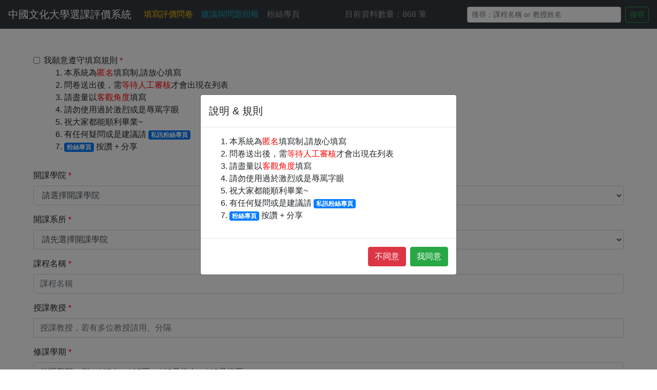

--- FILE ---
content_type: text/html; charset=utf-8
request_url: https://course.pccu.app/submit
body_size: 3854
content:
<!DOCTYPE html>
<html lang="zh-TW">
    <head>
        <title>中國文化大學選課評價系統</title>
        <!-- <meta name="viewport" content="width=device-width, initial-scale=1, user-scalable=yes"> -->
        <link rel="icon" href="/static/image/favicon.png" type="image/x-icon" />
        <script src="/static/js/jquery-3.4.1.min.js"></script>
        <script src="/static/js/jquery-ui.min.js"></script>
        <script src="/static/js/bootstrap.min.js"></script>
        <script src="/static/js/app.js"></script>
        <link rel="stylesheet" href="/static/css/jquery-ui.min.css">
        <link rel="stylesheet" href="/static/css/bootstrap.min.css">
        <script async src="https://www.googletagmanager.com/gtag/js?id=UA-58404674-6"></script>
        <script>
            window.dataLayer = window.dataLayer || [];
            function gtag(){dataLayer.push(arguments);}
            gtag('js', new Date());
            gtag('config', 'UA-58404674-6');
        </script>
        <script>
            $(document).ready(function(){
                updateCounter();
                setInterval(updateCounter, 30000);

                function updateCounter(){
                    $.getJSON('/api/ratings/count', function(data){
                        $("#counter").text('目前資料數量：' + data['count'] + ' 筆');
                    });
                }

                $('li.active').removeClass('active');
                $('a[href="' + location.pathname + '"]').closest('li').addClass('active');
            });
        </script>
        <style>
            #search_input {
                min-width: 300px;
            }
        </style>
        
<meta name="viewport" content="width=device-width, initial-scale=1, user-scalable=no">
<style type="text/css">
    #content {
        margin: 20px 0px;
    }

    @media (min-width: 992px){
        #content {
            margin: 50px;
        }
    }
</style>
<script src="https://www.google.com/recaptcha/api.js" async defer></script>
<script type="text/javascript">
    $(document).ready(function(){
        $("#statment_label").append($("#statmentContent").html());

        $("#statmentModalCancel_btn").click(function(){
            window.location.href = '/';
        });

        $("#statmentModalAgree_btn").click(function(){
            $('#statmentModal').modal('hide');
            $("input[name=statement]").prop('checked', true);
        });

        $('#statmentModal').modal({
            backdrop: 'static',
            keyboard: false,
            focus: true,
            show: true,
        });

        $.getJSON('/api/colleges', function(data){
            $.each(data, function(index, item){
                $("select[name=college]").append(new Option(item, item));
            });
        });

        $("select[name=college]").change(function(){
            $('select[name=department]').find('option').remove().end().append('<option disabled selected value="">請選擇開課系所</option>');

            var college = $("select[name=college]").val();
            $.getJSON('/api/departments?college=' + college, function(data){
                $.each(data, function(index, item){
                    if (item['name'] == "其他") {
                        $("select[name=department]").append(new Option("其他 (請於「其他補充」欄位說明)", item['name']));
                    } else {
                        $("select[name=department]").append(new Option(item['name'], item['name']));
                    }
                });
            });
        });

        $("#cancel_btn").click(function(){
            window.location.href = '/';
        });

        $("#reset_btn").click(function(){
            $("input").val('');
            $("select").val('');
            $("textarea").val('');
            $("input[name=statement]").prop('checked', false);
            $('select[name=department]').find('option').remove().end().append('<option disabled selected value="">請先選擇開課學院</option>');
            $('#statmentModal').modal('show');
            grecaptcha.reset();
        });

        $("#form_submit_btn").click(function(){
            var escape_course = $("input[name=course]").val().replace(/ /g, '');
            $("input[name=course]").val(escape_course);

            var escape_teacher = $("input[name=teacher]").val().replace(/ /g, '');
            $("input[name=teacher]").val(escape_teacher);

            var form = $("#submit_form")[0];
            form.classList.add('was-validated');
            if (form.checkValidity() === false || grecaptcha.getResponse() == "") {
                if (grecaptcha.getResponse() == "") {
                    alert("請勾選我不是機器人");
                }
            } else {
                form.submit();
            }
        });
    });
</script>

    </head>
    <body>
        <nav class="navbar navbar-expand-lg navbar-dark bg-dark">
            <a class="navbar-brand" href="/">中國文化大學選課評價系統</a>
            <button class="navbar-toggler" type="button" data-toggle="collapse" data-target="#navbarNav" aria-controls="navbarNav" aria-expanded="false" aria-label="Toggle navigation">
                <span class="navbar-toggler-icon"></span>
            </button>

            <div class="collapse navbar-collapse" id="navbarNav">
                <ul class="navbar-nav mr-auto">
                    <li class="nav-item"><a class="nav-link text-warning" href="/submit" id="submit_btn">填寫評價問卷</a></li>
                    <li class="nav-item"><a class="nav-link text-info" href="https://m.me/PCCUCourseRating" target="_blank">建議與問題回報</a></li>
                    <li class="nav-item"><a class="nav-link" href="https://fb.me/PCCUCourseRating" target="_blank">粉絲專頁</a></li>
                </ul>
                <div class="navbar-nav-scroll">
                    <ul class="navbar-nav bd-navbar-nav flex-row">
                        <li class="nav-item"><span class="nav-link" id="counter">目前資料數量：讀取中</span></li>
                    </ul>
                </div>
                <ul class="navbar-nav ml-auto">
                    <li class="nav-item">
                        <form class="form-inline" action="/search" method="GET">
                            <input class="form-control form-control-sm my-1" type="text" placeholder="搜尋：課程名稱 or 教授姓名" aria-label="Search" name="keyword" id="search_input" autocomplete="off">
                            <button class="btn btn-sm btn-outline-success my-1 ml-2" type="submit">搜尋</button>
                        </form>
                    </li>
                </ul>
            </div>
        </nav>

        <div class="container-fluid">
            
<div id="content">
    

    <form name="submit_form" id="submit_form" action="/submit" method="POST" class="needs-validation" novalidate>
        <div class="form-group">
            <div class="form-check">
                <input class="form-check-input" type="checkbox" name="statement" required>
                <label class="form-check-label" for="statement" id="statment_label">
                    我願意遵守填寫規則  <font color="red">*</font><br>
                </label>
                <div class="invalid-feedback">
                    請閱讀填寫規則
                </div>
            </div>
        </div>

        <div class="form-group">
            <label for="college">開課學院 <font color="red">*</font></label>
            <select class="form-control" name="college" required>
                <option disabled selected value="">請選擇開課學院</option>
            </select>
        </div>

        <div class="form-group">
            <label for="department">開課系所 <font color="red">*</font></label>
            <select class="form-control" name="department" required>
                <option disabled selected value="">請先選擇開課學院</option>
            </select>
        </div>

        <div class="form-group">
            <label for="course">課程名稱 <font color="red">*</font></label>
            <input type="text" class="form-control" name="course" placeholder="課程名稱" required autocomplete="off">
            <div class="invalid-feedback">
                請填寫課程名稱
            </div>
        </div>

        <div class="form-group">
            <label for="teacher">授課教授 <font color="red">*</font></label>
            <input type="text" class="form-control" name="teacher" placeholder="授課教授，若有多位教授請用、分隔" required autocomplete="off">
            <div class="invalid-feedback">
                請填寫授課教授
            </div>
        </div>

        <div class="form-group">
            <label for="semester">修課學期 <font color="red">*</font></label>
            <input type="text" class="form-control" name="semester" placeholder="修課學期，例：107上、107下、107暑修上、107暑修下" required autocomplete="off">
            <div class="invalid-feedback">
                請填寫修課學期
            </div>
        </div>

        <div class="form-group">
            <label for="rating">推薦程度 <font color="red">*</font></label>
            <select class="form-control" name="rating" required>
                <option disabled selected value="">請選擇推薦程度</option>
                <option value="3">推爆 / 👍👍👍</option>
                <option value="2">頗推 / 👍👍</option>
                <option value="1">略推 / 👍</option>
                <option value="0">普通 / 👀</option>
                <option value="-1">略雷 / ⚠️</option>
                <option value="-2">頗雷 / ⚠️⚠️</option>
                <option value="-3">雷爆 / ⚠️⚠️⚠️</option>
            </select>
        </div>

        <div class="form-group">
            <label for="teaching">上課內容 / 方式 / 規定 / 點名 <font color="red">*</font></label>
            <textarea class="form-control" name="teaching" rows="3" required placeholder="上課方式，上課規定，點名頻率、方式等等"></textarea>
            <div class="invalid-feedback">
                多少寫一點點啦~~
            </div>
        </div>

        <div class="form-group">
            <label for="grading">評分 / 考試方式 <font color="red">*</font></label>
            <textarea class="form-control" name="grading" rows="3" required placeholder="有無期中考、期末考，考試分配比例等等"></textarea>
            <div class="invalid-feedback">
                多少寫一點點啦~~
            </div>
        </div>

        <div class="form-group">
            <label for="assigment">報告 / 作業 <font color="red">*</font></label>
            <textarea class="form-control" name="assigment" rows="3" required placeholder="是否需要報告或是分組，作業數量多或少"></textarea>
            <div class="invalid-feedback">
                多少寫一點點啦~~
            </div>
        </div>

        <div class="form-group">
            <label for="comment">其他補充 <font color="red">*</font></label>
            <textarea class="form-control" name="comment" rows="3" required placeholder="還有其他想補充的嗎？"></textarea>
            <div class="invalid-feedback">
                如果沒有其他要補充的直接寫無就好囉
            </div>
        </div>

        <div class="g-recaptcha" data-sitekey="6LdIL6YUAAAAAN6HbE22NWc2KSihvuTB53kOW_WO"></div><br>

        <div class="btn-group btn-block" role="group">
            <button class="btn btn-danger" type="button" id="cancel_btn">放棄</button>
            <button class="btn btn-warning" type="button" id="reset_btn">重寫</button>
            <button class="btn btn-success" type="button" id="form_submit_btn">送出</button>
        </div>
    </form>
</div>

<div class="modal fade" id="statmentModal" tabindex="-1" role="dialog" aria-labelledby="statmentModalTitle" aria-hidden="true">
    <div class="modal-dialog modal-dialog-centered" role="document">
        <div class="modal-content">
            <div class="modal-header">
                <h5 class="modal-title" id="statmentModalTitle">說明 & 規則</h5>
            </div>
            <div class="modal-body" id="statmentContent">
                <ol>
                    <li>本系統為<font color="red">匿名</font>填寫制,請放心填寫</li>
                    <li>問卷送出後，需<font color="red">等待人工審核</font>才會出現在列表</li>
                    <li>請盡量以<font color="red">客觀角度</font>填寫</li>
                    <li>請勿使用過於激烈或是辱罵字眼</li>
                    <li>祝大家都能順利畢業~</li>
                    <li>有任何疑問或是建議請 <a class="badge badge-primary" href="https://m.me/PCCUCourseRating" target="_blank">私訊粉絲專頁</a></li>
                    <li><a class="badge badge-primary" href="https://fb.me/PCCUCourseRating" target="_blank">粉絲專頁</a> 按讚 + 分享</li>
                </ol>
            </div>
            <div class="modal-footer">
                <button type="button" class="btn btn-danger" id="statmentModalCancel_btn">不同意</button>
                <button type="button" class="btn btn-success" id="statmentModalAgree_btn">我同意</button>
            </div>
        </div>
    </div>
</div>

        </div>
    <script defer src="https://static.cloudflareinsights.com/beacon.min.js/vcd15cbe7772f49c399c6a5babf22c1241717689176015" integrity="sha512-ZpsOmlRQV6y907TI0dKBHq9Md29nnaEIPlkf84rnaERnq6zvWvPUqr2ft8M1aS28oN72PdrCzSjY4U6VaAw1EQ==" data-cf-beacon='{"version":"2024.11.0","token":"01dc14c5973f43dab1334f908345dcf3","r":1,"server_timing":{"name":{"cfCacheStatus":true,"cfEdge":true,"cfExtPri":true,"cfL4":true,"cfOrigin":true,"cfSpeedBrain":true},"location_startswith":null}}' crossorigin="anonymous"></script>
</body>
</html>

--- FILE ---
content_type: text/html; charset=utf-8
request_url: https://www.google.com/recaptcha/api2/anchor?ar=1&k=6LdIL6YUAAAAAN6HbE22NWc2KSihvuTB53kOW_WO&co=aHR0cHM6Ly9jb3Vyc2UucGNjdS5hcHA6NDQz&hl=en&v=PoyoqOPhxBO7pBk68S4YbpHZ&size=normal&anchor-ms=20000&execute-ms=30000&cb=peaz9urp9l1i
body_size: 49514
content:
<!DOCTYPE HTML><html dir="ltr" lang="en"><head><meta http-equiv="Content-Type" content="text/html; charset=UTF-8">
<meta http-equiv="X-UA-Compatible" content="IE=edge">
<title>reCAPTCHA</title>
<style type="text/css">
/* cyrillic-ext */
@font-face {
  font-family: 'Roboto';
  font-style: normal;
  font-weight: 400;
  font-stretch: 100%;
  src: url(//fonts.gstatic.com/s/roboto/v48/KFO7CnqEu92Fr1ME7kSn66aGLdTylUAMa3GUBHMdazTgWw.woff2) format('woff2');
  unicode-range: U+0460-052F, U+1C80-1C8A, U+20B4, U+2DE0-2DFF, U+A640-A69F, U+FE2E-FE2F;
}
/* cyrillic */
@font-face {
  font-family: 'Roboto';
  font-style: normal;
  font-weight: 400;
  font-stretch: 100%;
  src: url(//fonts.gstatic.com/s/roboto/v48/KFO7CnqEu92Fr1ME7kSn66aGLdTylUAMa3iUBHMdazTgWw.woff2) format('woff2');
  unicode-range: U+0301, U+0400-045F, U+0490-0491, U+04B0-04B1, U+2116;
}
/* greek-ext */
@font-face {
  font-family: 'Roboto';
  font-style: normal;
  font-weight: 400;
  font-stretch: 100%;
  src: url(//fonts.gstatic.com/s/roboto/v48/KFO7CnqEu92Fr1ME7kSn66aGLdTylUAMa3CUBHMdazTgWw.woff2) format('woff2');
  unicode-range: U+1F00-1FFF;
}
/* greek */
@font-face {
  font-family: 'Roboto';
  font-style: normal;
  font-weight: 400;
  font-stretch: 100%;
  src: url(//fonts.gstatic.com/s/roboto/v48/KFO7CnqEu92Fr1ME7kSn66aGLdTylUAMa3-UBHMdazTgWw.woff2) format('woff2');
  unicode-range: U+0370-0377, U+037A-037F, U+0384-038A, U+038C, U+038E-03A1, U+03A3-03FF;
}
/* math */
@font-face {
  font-family: 'Roboto';
  font-style: normal;
  font-weight: 400;
  font-stretch: 100%;
  src: url(//fonts.gstatic.com/s/roboto/v48/KFO7CnqEu92Fr1ME7kSn66aGLdTylUAMawCUBHMdazTgWw.woff2) format('woff2');
  unicode-range: U+0302-0303, U+0305, U+0307-0308, U+0310, U+0312, U+0315, U+031A, U+0326-0327, U+032C, U+032F-0330, U+0332-0333, U+0338, U+033A, U+0346, U+034D, U+0391-03A1, U+03A3-03A9, U+03B1-03C9, U+03D1, U+03D5-03D6, U+03F0-03F1, U+03F4-03F5, U+2016-2017, U+2034-2038, U+203C, U+2040, U+2043, U+2047, U+2050, U+2057, U+205F, U+2070-2071, U+2074-208E, U+2090-209C, U+20D0-20DC, U+20E1, U+20E5-20EF, U+2100-2112, U+2114-2115, U+2117-2121, U+2123-214F, U+2190, U+2192, U+2194-21AE, U+21B0-21E5, U+21F1-21F2, U+21F4-2211, U+2213-2214, U+2216-22FF, U+2308-230B, U+2310, U+2319, U+231C-2321, U+2336-237A, U+237C, U+2395, U+239B-23B7, U+23D0, U+23DC-23E1, U+2474-2475, U+25AF, U+25B3, U+25B7, U+25BD, U+25C1, U+25CA, U+25CC, U+25FB, U+266D-266F, U+27C0-27FF, U+2900-2AFF, U+2B0E-2B11, U+2B30-2B4C, U+2BFE, U+3030, U+FF5B, U+FF5D, U+1D400-1D7FF, U+1EE00-1EEFF;
}
/* symbols */
@font-face {
  font-family: 'Roboto';
  font-style: normal;
  font-weight: 400;
  font-stretch: 100%;
  src: url(//fonts.gstatic.com/s/roboto/v48/KFO7CnqEu92Fr1ME7kSn66aGLdTylUAMaxKUBHMdazTgWw.woff2) format('woff2');
  unicode-range: U+0001-000C, U+000E-001F, U+007F-009F, U+20DD-20E0, U+20E2-20E4, U+2150-218F, U+2190, U+2192, U+2194-2199, U+21AF, U+21E6-21F0, U+21F3, U+2218-2219, U+2299, U+22C4-22C6, U+2300-243F, U+2440-244A, U+2460-24FF, U+25A0-27BF, U+2800-28FF, U+2921-2922, U+2981, U+29BF, U+29EB, U+2B00-2BFF, U+4DC0-4DFF, U+FFF9-FFFB, U+10140-1018E, U+10190-1019C, U+101A0, U+101D0-101FD, U+102E0-102FB, U+10E60-10E7E, U+1D2C0-1D2D3, U+1D2E0-1D37F, U+1F000-1F0FF, U+1F100-1F1AD, U+1F1E6-1F1FF, U+1F30D-1F30F, U+1F315, U+1F31C, U+1F31E, U+1F320-1F32C, U+1F336, U+1F378, U+1F37D, U+1F382, U+1F393-1F39F, U+1F3A7-1F3A8, U+1F3AC-1F3AF, U+1F3C2, U+1F3C4-1F3C6, U+1F3CA-1F3CE, U+1F3D4-1F3E0, U+1F3ED, U+1F3F1-1F3F3, U+1F3F5-1F3F7, U+1F408, U+1F415, U+1F41F, U+1F426, U+1F43F, U+1F441-1F442, U+1F444, U+1F446-1F449, U+1F44C-1F44E, U+1F453, U+1F46A, U+1F47D, U+1F4A3, U+1F4B0, U+1F4B3, U+1F4B9, U+1F4BB, U+1F4BF, U+1F4C8-1F4CB, U+1F4D6, U+1F4DA, U+1F4DF, U+1F4E3-1F4E6, U+1F4EA-1F4ED, U+1F4F7, U+1F4F9-1F4FB, U+1F4FD-1F4FE, U+1F503, U+1F507-1F50B, U+1F50D, U+1F512-1F513, U+1F53E-1F54A, U+1F54F-1F5FA, U+1F610, U+1F650-1F67F, U+1F687, U+1F68D, U+1F691, U+1F694, U+1F698, U+1F6AD, U+1F6B2, U+1F6B9-1F6BA, U+1F6BC, U+1F6C6-1F6CF, U+1F6D3-1F6D7, U+1F6E0-1F6EA, U+1F6F0-1F6F3, U+1F6F7-1F6FC, U+1F700-1F7FF, U+1F800-1F80B, U+1F810-1F847, U+1F850-1F859, U+1F860-1F887, U+1F890-1F8AD, U+1F8B0-1F8BB, U+1F8C0-1F8C1, U+1F900-1F90B, U+1F93B, U+1F946, U+1F984, U+1F996, U+1F9E9, U+1FA00-1FA6F, U+1FA70-1FA7C, U+1FA80-1FA89, U+1FA8F-1FAC6, U+1FACE-1FADC, U+1FADF-1FAE9, U+1FAF0-1FAF8, U+1FB00-1FBFF;
}
/* vietnamese */
@font-face {
  font-family: 'Roboto';
  font-style: normal;
  font-weight: 400;
  font-stretch: 100%;
  src: url(//fonts.gstatic.com/s/roboto/v48/KFO7CnqEu92Fr1ME7kSn66aGLdTylUAMa3OUBHMdazTgWw.woff2) format('woff2');
  unicode-range: U+0102-0103, U+0110-0111, U+0128-0129, U+0168-0169, U+01A0-01A1, U+01AF-01B0, U+0300-0301, U+0303-0304, U+0308-0309, U+0323, U+0329, U+1EA0-1EF9, U+20AB;
}
/* latin-ext */
@font-face {
  font-family: 'Roboto';
  font-style: normal;
  font-weight: 400;
  font-stretch: 100%;
  src: url(//fonts.gstatic.com/s/roboto/v48/KFO7CnqEu92Fr1ME7kSn66aGLdTylUAMa3KUBHMdazTgWw.woff2) format('woff2');
  unicode-range: U+0100-02BA, U+02BD-02C5, U+02C7-02CC, U+02CE-02D7, U+02DD-02FF, U+0304, U+0308, U+0329, U+1D00-1DBF, U+1E00-1E9F, U+1EF2-1EFF, U+2020, U+20A0-20AB, U+20AD-20C0, U+2113, U+2C60-2C7F, U+A720-A7FF;
}
/* latin */
@font-face {
  font-family: 'Roboto';
  font-style: normal;
  font-weight: 400;
  font-stretch: 100%;
  src: url(//fonts.gstatic.com/s/roboto/v48/KFO7CnqEu92Fr1ME7kSn66aGLdTylUAMa3yUBHMdazQ.woff2) format('woff2');
  unicode-range: U+0000-00FF, U+0131, U+0152-0153, U+02BB-02BC, U+02C6, U+02DA, U+02DC, U+0304, U+0308, U+0329, U+2000-206F, U+20AC, U+2122, U+2191, U+2193, U+2212, U+2215, U+FEFF, U+FFFD;
}
/* cyrillic-ext */
@font-face {
  font-family: 'Roboto';
  font-style: normal;
  font-weight: 500;
  font-stretch: 100%;
  src: url(//fonts.gstatic.com/s/roboto/v48/KFO7CnqEu92Fr1ME7kSn66aGLdTylUAMa3GUBHMdazTgWw.woff2) format('woff2');
  unicode-range: U+0460-052F, U+1C80-1C8A, U+20B4, U+2DE0-2DFF, U+A640-A69F, U+FE2E-FE2F;
}
/* cyrillic */
@font-face {
  font-family: 'Roboto';
  font-style: normal;
  font-weight: 500;
  font-stretch: 100%;
  src: url(//fonts.gstatic.com/s/roboto/v48/KFO7CnqEu92Fr1ME7kSn66aGLdTylUAMa3iUBHMdazTgWw.woff2) format('woff2');
  unicode-range: U+0301, U+0400-045F, U+0490-0491, U+04B0-04B1, U+2116;
}
/* greek-ext */
@font-face {
  font-family: 'Roboto';
  font-style: normal;
  font-weight: 500;
  font-stretch: 100%;
  src: url(//fonts.gstatic.com/s/roboto/v48/KFO7CnqEu92Fr1ME7kSn66aGLdTylUAMa3CUBHMdazTgWw.woff2) format('woff2');
  unicode-range: U+1F00-1FFF;
}
/* greek */
@font-face {
  font-family: 'Roboto';
  font-style: normal;
  font-weight: 500;
  font-stretch: 100%;
  src: url(//fonts.gstatic.com/s/roboto/v48/KFO7CnqEu92Fr1ME7kSn66aGLdTylUAMa3-UBHMdazTgWw.woff2) format('woff2');
  unicode-range: U+0370-0377, U+037A-037F, U+0384-038A, U+038C, U+038E-03A1, U+03A3-03FF;
}
/* math */
@font-face {
  font-family: 'Roboto';
  font-style: normal;
  font-weight: 500;
  font-stretch: 100%;
  src: url(//fonts.gstatic.com/s/roboto/v48/KFO7CnqEu92Fr1ME7kSn66aGLdTylUAMawCUBHMdazTgWw.woff2) format('woff2');
  unicode-range: U+0302-0303, U+0305, U+0307-0308, U+0310, U+0312, U+0315, U+031A, U+0326-0327, U+032C, U+032F-0330, U+0332-0333, U+0338, U+033A, U+0346, U+034D, U+0391-03A1, U+03A3-03A9, U+03B1-03C9, U+03D1, U+03D5-03D6, U+03F0-03F1, U+03F4-03F5, U+2016-2017, U+2034-2038, U+203C, U+2040, U+2043, U+2047, U+2050, U+2057, U+205F, U+2070-2071, U+2074-208E, U+2090-209C, U+20D0-20DC, U+20E1, U+20E5-20EF, U+2100-2112, U+2114-2115, U+2117-2121, U+2123-214F, U+2190, U+2192, U+2194-21AE, U+21B0-21E5, U+21F1-21F2, U+21F4-2211, U+2213-2214, U+2216-22FF, U+2308-230B, U+2310, U+2319, U+231C-2321, U+2336-237A, U+237C, U+2395, U+239B-23B7, U+23D0, U+23DC-23E1, U+2474-2475, U+25AF, U+25B3, U+25B7, U+25BD, U+25C1, U+25CA, U+25CC, U+25FB, U+266D-266F, U+27C0-27FF, U+2900-2AFF, U+2B0E-2B11, U+2B30-2B4C, U+2BFE, U+3030, U+FF5B, U+FF5D, U+1D400-1D7FF, U+1EE00-1EEFF;
}
/* symbols */
@font-face {
  font-family: 'Roboto';
  font-style: normal;
  font-weight: 500;
  font-stretch: 100%;
  src: url(//fonts.gstatic.com/s/roboto/v48/KFO7CnqEu92Fr1ME7kSn66aGLdTylUAMaxKUBHMdazTgWw.woff2) format('woff2');
  unicode-range: U+0001-000C, U+000E-001F, U+007F-009F, U+20DD-20E0, U+20E2-20E4, U+2150-218F, U+2190, U+2192, U+2194-2199, U+21AF, U+21E6-21F0, U+21F3, U+2218-2219, U+2299, U+22C4-22C6, U+2300-243F, U+2440-244A, U+2460-24FF, U+25A0-27BF, U+2800-28FF, U+2921-2922, U+2981, U+29BF, U+29EB, U+2B00-2BFF, U+4DC0-4DFF, U+FFF9-FFFB, U+10140-1018E, U+10190-1019C, U+101A0, U+101D0-101FD, U+102E0-102FB, U+10E60-10E7E, U+1D2C0-1D2D3, U+1D2E0-1D37F, U+1F000-1F0FF, U+1F100-1F1AD, U+1F1E6-1F1FF, U+1F30D-1F30F, U+1F315, U+1F31C, U+1F31E, U+1F320-1F32C, U+1F336, U+1F378, U+1F37D, U+1F382, U+1F393-1F39F, U+1F3A7-1F3A8, U+1F3AC-1F3AF, U+1F3C2, U+1F3C4-1F3C6, U+1F3CA-1F3CE, U+1F3D4-1F3E0, U+1F3ED, U+1F3F1-1F3F3, U+1F3F5-1F3F7, U+1F408, U+1F415, U+1F41F, U+1F426, U+1F43F, U+1F441-1F442, U+1F444, U+1F446-1F449, U+1F44C-1F44E, U+1F453, U+1F46A, U+1F47D, U+1F4A3, U+1F4B0, U+1F4B3, U+1F4B9, U+1F4BB, U+1F4BF, U+1F4C8-1F4CB, U+1F4D6, U+1F4DA, U+1F4DF, U+1F4E3-1F4E6, U+1F4EA-1F4ED, U+1F4F7, U+1F4F9-1F4FB, U+1F4FD-1F4FE, U+1F503, U+1F507-1F50B, U+1F50D, U+1F512-1F513, U+1F53E-1F54A, U+1F54F-1F5FA, U+1F610, U+1F650-1F67F, U+1F687, U+1F68D, U+1F691, U+1F694, U+1F698, U+1F6AD, U+1F6B2, U+1F6B9-1F6BA, U+1F6BC, U+1F6C6-1F6CF, U+1F6D3-1F6D7, U+1F6E0-1F6EA, U+1F6F0-1F6F3, U+1F6F7-1F6FC, U+1F700-1F7FF, U+1F800-1F80B, U+1F810-1F847, U+1F850-1F859, U+1F860-1F887, U+1F890-1F8AD, U+1F8B0-1F8BB, U+1F8C0-1F8C1, U+1F900-1F90B, U+1F93B, U+1F946, U+1F984, U+1F996, U+1F9E9, U+1FA00-1FA6F, U+1FA70-1FA7C, U+1FA80-1FA89, U+1FA8F-1FAC6, U+1FACE-1FADC, U+1FADF-1FAE9, U+1FAF0-1FAF8, U+1FB00-1FBFF;
}
/* vietnamese */
@font-face {
  font-family: 'Roboto';
  font-style: normal;
  font-weight: 500;
  font-stretch: 100%;
  src: url(//fonts.gstatic.com/s/roboto/v48/KFO7CnqEu92Fr1ME7kSn66aGLdTylUAMa3OUBHMdazTgWw.woff2) format('woff2');
  unicode-range: U+0102-0103, U+0110-0111, U+0128-0129, U+0168-0169, U+01A0-01A1, U+01AF-01B0, U+0300-0301, U+0303-0304, U+0308-0309, U+0323, U+0329, U+1EA0-1EF9, U+20AB;
}
/* latin-ext */
@font-face {
  font-family: 'Roboto';
  font-style: normal;
  font-weight: 500;
  font-stretch: 100%;
  src: url(//fonts.gstatic.com/s/roboto/v48/KFO7CnqEu92Fr1ME7kSn66aGLdTylUAMa3KUBHMdazTgWw.woff2) format('woff2');
  unicode-range: U+0100-02BA, U+02BD-02C5, U+02C7-02CC, U+02CE-02D7, U+02DD-02FF, U+0304, U+0308, U+0329, U+1D00-1DBF, U+1E00-1E9F, U+1EF2-1EFF, U+2020, U+20A0-20AB, U+20AD-20C0, U+2113, U+2C60-2C7F, U+A720-A7FF;
}
/* latin */
@font-face {
  font-family: 'Roboto';
  font-style: normal;
  font-weight: 500;
  font-stretch: 100%;
  src: url(//fonts.gstatic.com/s/roboto/v48/KFO7CnqEu92Fr1ME7kSn66aGLdTylUAMa3yUBHMdazQ.woff2) format('woff2');
  unicode-range: U+0000-00FF, U+0131, U+0152-0153, U+02BB-02BC, U+02C6, U+02DA, U+02DC, U+0304, U+0308, U+0329, U+2000-206F, U+20AC, U+2122, U+2191, U+2193, U+2212, U+2215, U+FEFF, U+FFFD;
}
/* cyrillic-ext */
@font-face {
  font-family: 'Roboto';
  font-style: normal;
  font-weight: 900;
  font-stretch: 100%;
  src: url(//fonts.gstatic.com/s/roboto/v48/KFO7CnqEu92Fr1ME7kSn66aGLdTylUAMa3GUBHMdazTgWw.woff2) format('woff2');
  unicode-range: U+0460-052F, U+1C80-1C8A, U+20B4, U+2DE0-2DFF, U+A640-A69F, U+FE2E-FE2F;
}
/* cyrillic */
@font-face {
  font-family: 'Roboto';
  font-style: normal;
  font-weight: 900;
  font-stretch: 100%;
  src: url(//fonts.gstatic.com/s/roboto/v48/KFO7CnqEu92Fr1ME7kSn66aGLdTylUAMa3iUBHMdazTgWw.woff2) format('woff2');
  unicode-range: U+0301, U+0400-045F, U+0490-0491, U+04B0-04B1, U+2116;
}
/* greek-ext */
@font-face {
  font-family: 'Roboto';
  font-style: normal;
  font-weight: 900;
  font-stretch: 100%;
  src: url(//fonts.gstatic.com/s/roboto/v48/KFO7CnqEu92Fr1ME7kSn66aGLdTylUAMa3CUBHMdazTgWw.woff2) format('woff2');
  unicode-range: U+1F00-1FFF;
}
/* greek */
@font-face {
  font-family: 'Roboto';
  font-style: normal;
  font-weight: 900;
  font-stretch: 100%;
  src: url(//fonts.gstatic.com/s/roboto/v48/KFO7CnqEu92Fr1ME7kSn66aGLdTylUAMa3-UBHMdazTgWw.woff2) format('woff2');
  unicode-range: U+0370-0377, U+037A-037F, U+0384-038A, U+038C, U+038E-03A1, U+03A3-03FF;
}
/* math */
@font-face {
  font-family: 'Roboto';
  font-style: normal;
  font-weight: 900;
  font-stretch: 100%;
  src: url(//fonts.gstatic.com/s/roboto/v48/KFO7CnqEu92Fr1ME7kSn66aGLdTylUAMawCUBHMdazTgWw.woff2) format('woff2');
  unicode-range: U+0302-0303, U+0305, U+0307-0308, U+0310, U+0312, U+0315, U+031A, U+0326-0327, U+032C, U+032F-0330, U+0332-0333, U+0338, U+033A, U+0346, U+034D, U+0391-03A1, U+03A3-03A9, U+03B1-03C9, U+03D1, U+03D5-03D6, U+03F0-03F1, U+03F4-03F5, U+2016-2017, U+2034-2038, U+203C, U+2040, U+2043, U+2047, U+2050, U+2057, U+205F, U+2070-2071, U+2074-208E, U+2090-209C, U+20D0-20DC, U+20E1, U+20E5-20EF, U+2100-2112, U+2114-2115, U+2117-2121, U+2123-214F, U+2190, U+2192, U+2194-21AE, U+21B0-21E5, U+21F1-21F2, U+21F4-2211, U+2213-2214, U+2216-22FF, U+2308-230B, U+2310, U+2319, U+231C-2321, U+2336-237A, U+237C, U+2395, U+239B-23B7, U+23D0, U+23DC-23E1, U+2474-2475, U+25AF, U+25B3, U+25B7, U+25BD, U+25C1, U+25CA, U+25CC, U+25FB, U+266D-266F, U+27C0-27FF, U+2900-2AFF, U+2B0E-2B11, U+2B30-2B4C, U+2BFE, U+3030, U+FF5B, U+FF5D, U+1D400-1D7FF, U+1EE00-1EEFF;
}
/* symbols */
@font-face {
  font-family: 'Roboto';
  font-style: normal;
  font-weight: 900;
  font-stretch: 100%;
  src: url(//fonts.gstatic.com/s/roboto/v48/KFO7CnqEu92Fr1ME7kSn66aGLdTylUAMaxKUBHMdazTgWw.woff2) format('woff2');
  unicode-range: U+0001-000C, U+000E-001F, U+007F-009F, U+20DD-20E0, U+20E2-20E4, U+2150-218F, U+2190, U+2192, U+2194-2199, U+21AF, U+21E6-21F0, U+21F3, U+2218-2219, U+2299, U+22C4-22C6, U+2300-243F, U+2440-244A, U+2460-24FF, U+25A0-27BF, U+2800-28FF, U+2921-2922, U+2981, U+29BF, U+29EB, U+2B00-2BFF, U+4DC0-4DFF, U+FFF9-FFFB, U+10140-1018E, U+10190-1019C, U+101A0, U+101D0-101FD, U+102E0-102FB, U+10E60-10E7E, U+1D2C0-1D2D3, U+1D2E0-1D37F, U+1F000-1F0FF, U+1F100-1F1AD, U+1F1E6-1F1FF, U+1F30D-1F30F, U+1F315, U+1F31C, U+1F31E, U+1F320-1F32C, U+1F336, U+1F378, U+1F37D, U+1F382, U+1F393-1F39F, U+1F3A7-1F3A8, U+1F3AC-1F3AF, U+1F3C2, U+1F3C4-1F3C6, U+1F3CA-1F3CE, U+1F3D4-1F3E0, U+1F3ED, U+1F3F1-1F3F3, U+1F3F5-1F3F7, U+1F408, U+1F415, U+1F41F, U+1F426, U+1F43F, U+1F441-1F442, U+1F444, U+1F446-1F449, U+1F44C-1F44E, U+1F453, U+1F46A, U+1F47D, U+1F4A3, U+1F4B0, U+1F4B3, U+1F4B9, U+1F4BB, U+1F4BF, U+1F4C8-1F4CB, U+1F4D6, U+1F4DA, U+1F4DF, U+1F4E3-1F4E6, U+1F4EA-1F4ED, U+1F4F7, U+1F4F9-1F4FB, U+1F4FD-1F4FE, U+1F503, U+1F507-1F50B, U+1F50D, U+1F512-1F513, U+1F53E-1F54A, U+1F54F-1F5FA, U+1F610, U+1F650-1F67F, U+1F687, U+1F68D, U+1F691, U+1F694, U+1F698, U+1F6AD, U+1F6B2, U+1F6B9-1F6BA, U+1F6BC, U+1F6C6-1F6CF, U+1F6D3-1F6D7, U+1F6E0-1F6EA, U+1F6F0-1F6F3, U+1F6F7-1F6FC, U+1F700-1F7FF, U+1F800-1F80B, U+1F810-1F847, U+1F850-1F859, U+1F860-1F887, U+1F890-1F8AD, U+1F8B0-1F8BB, U+1F8C0-1F8C1, U+1F900-1F90B, U+1F93B, U+1F946, U+1F984, U+1F996, U+1F9E9, U+1FA00-1FA6F, U+1FA70-1FA7C, U+1FA80-1FA89, U+1FA8F-1FAC6, U+1FACE-1FADC, U+1FADF-1FAE9, U+1FAF0-1FAF8, U+1FB00-1FBFF;
}
/* vietnamese */
@font-face {
  font-family: 'Roboto';
  font-style: normal;
  font-weight: 900;
  font-stretch: 100%;
  src: url(//fonts.gstatic.com/s/roboto/v48/KFO7CnqEu92Fr1ME7kSn66aGLdTylUAMa3OUBHMdazTgWw.woff2) format('woff2');
  unicode-range: U+0102-0103, U+0110-0111, U+0128-0129, U+0168-0169, U+01A0-01A1, U+01AF-01B0, U+0300-0301, U+0303-0304, U+0308-0309, U+0323, U+0329, U+1EA0-1EF9, U+20AB;
}
/* latin-ext */
@font-face {
  font-family: 'Roboto';
  font-style: normal;
  font-weight: 900;
  font-stretch: 100%;
  src: url(//fonts.gstatic.com/s/roboto/v48/KFO7CnqEu92Fr1ME7kSn66aGLdTylUAMa3KUBHMdazTgWw.woff2) format('woff2');
  unicode-range: U+0100-02BA, U+02BD-02C5, U+02C7-02CC, U+02CE-02D7, U+02DD-02FF, U+0304, U+0308, U+0329, U+1D00-1DBF, U+1E00-1E9F, U+1EF2-1EFF, U+2020, U+20A0-20AB, U+20AD-20C0, U+2113, U+2C60-2C7F, U+A720-A7FF;
}
/* latin */
@font-face {
  font-family: 'Roboto';
  font-style: normal;
  font-weight: 900;
  font-stretch: 100%;
  src: url(//fonts.gstatic.com/s/roboto/v48/KFO7CnqEu92Fr1ME7kSn66aGLdTylUAMa3yUBHMdazQ.woff2) format('woff2');
  unicode-range: U+0000-00FF, U+0131, U+0152-0153, U+02BB-02BC, U+02C6, U+02DA, U+02DC, U+0304, U+0308, U+0329, U+2000-206F, U+20AC, U+2122, U+2191, U+2193, U+2212, U+2215, U+FEFF, U+FFFD;
}

</style>
<link rel="stylesheet" type="text/css" href="https://www.gstatic.com/recaptcha/releases/PoyoqOPhxBO7pBk68S4YbpHZ/styles__ltr.css">
<script nonce="pqGH-G1uvBzXR82Tm4Lm8w" type="text/javascript">window['__recaptcha_api'] = 'https://www.google.com/recaptcha/api2/';</script>
<script type="text/javascript" src="https://www.gstatic.com/recaptcha/releases/PoyoqOPhxBO7pBk68S4YbpHZ/recaptcha__en.js" nonce="pqGH-G1uvBzXR82Tm4Lm8w">
      
    </script></head>
<body><div id="rc-anchor-alert" class="rc-anchor-alert"></div>
<input type="hidden" id="recaptcha-token" value="[base64]">
<script type="text/javascript" nonce="pqGH-G1uvBzXR82Tm4Lm8w">
      recaptcha.anchor.Main.init("[\x22ainput\x22,[\x22bgdata\x22,\x22\x22,\[base64]/[base64]/[base64]/bmV3IHJbeF0oY1swXSk6RT09Mj9uZXcgclt4XShjWzBdLGNbMV0pOkU9PTM/bmV3IHJbeF0oY1swXSxjWzFdLGNbMl0pOkU9PTQ/[base64]/[base64]/[base64]/[base64]/[base64]/[base64]/[base64]/[base64]\x22,\[base64]\\u003d\\u003d\x22,\x22w6A5LcOhTW8RwoXCmcKVw7pJwo51wqfCm8K9UcO/[base64]/CiVnCisKdw7bDiMKNOEfDrn/ClWPDhMK8EsOvRlpIQ1sJwofCmyNfw67DlMO4fcOhw4vDsldsw4JtbcK3wpsAIjxEETLCq0vCoV1jYsOJw7Z0dMOewp4gUBzCjWMDw6TDusKGKcK9S8KZI8OXwobCicKGw49QwpBGc8OveEHDr1Nkw4bDmS/DogEIw5wJPsOzwo9swr/DvcO6wq5VUQYGwrXCgMOeY3nCs8KXT8Kjw6Iiw5IpN8OaFcOZGMKww6wUVsO2AAjCpGMPfn47w5TDqF4dwqrDnMKUc8KFSMOzwrXDsMOFNW3Dm8OCKGc5w7nCosO2PcKPI2/[base64]/CqRDDt0pWwrpCwrnDpcOvw6sKwrU3AcOWFztkw4fCscO+w5/DhHJFw6Mfw5zCpsOuw4NvZ1bCosKNWcO8w488w6bCtMK3CsK/AE95w60qMk8zw4jDhVfDtCDCnMKtw6YTOGfDpsKjOcO4wrNXE2LDtcK/BsKTw5PCh8OfQsKJKxcSQcO7KiwCwrrCscKTHcOZw6QAKMKRDVMreU5Iwq5/WcKkw7XCr3jCmCjDq2gawqrCsMODw7DCqsO/UsKYSw8ywqQ0w605YcKFw7FPOCdbw5lDbXE3LsOGw6DCi8OxecOswovDsgTDuxjCoC7CuTtQWMKjw58lwpQqw4AawqB9wp3Coy7DtGZvMz11UjjDo8ONX8OCbmfCucKjw7xsPQkzIsOjwps7NWQ/wocuJcKnwrgZGgPCgVPCrcKRw4xMVcKLFsOPwoLCpMKmwrMnGcKlVcOxb8K/w6kEUsOtMRkuMsK2LBzDs8Ocw7VTHsO1IijDrsKlwpjDo8KGwrt4cnRCFxg5woHCo3M2w54BakDDvDvDisKtIsOAw5rDkj5bbHTCgGPDhHrDv8OXGMKSw5DDuDDCkhDCp8O8RGUXVcOzJ8K/R1UeWjV5wpDCjFFTw5rCnMKbwpsHw7jChMKgw5w7EXk4L8Onw53DoSNXAMOkayl9LD4zw7g3CMKRwobDpRhtF3wzKcOmwolXwq00wrbCtMKIw5MBTMO0QMO/IgXDscOUw6xWT8KEAlZNX8ObBQHDj3wUw488FcOJGsOUw4lcTzYQVsKHHgHDoDRScQXCu37CmxlDRsOTw4vDq8KxVDxlwocdwpBgw5R4Qz08wqsVwqDCmB/Dr8K/[base64]/DlMO9w6/[base64]/F8K1c8KxwpsTw6LCoE5/[base64]/w6Jlwqt3w7lywqHChmpuw45XWl3DhsOiOC7Cg2rDt8OWAMOuw4pBw4gyP8Orw4XDvMOmEXLChzcsFj/DpzBnwpQTw6vDt24gIH/CtWQlHMKBfn1yw6dzTW1KwoLClsKcA0p+wpNxwoZUwrgVN8O2U8OWw5rCmcOZwqvCrsOzw5x/wqvCpAl0w7rDmBvClcKxJi3CsmDDmcOxDMOBeCQnw60iw7J9H27CgxpuwqYSw4d5WUYIb8K+XsOucMOANMOTw782w5DCi8OEUGfCgXofwpExWcO7w63Do1B8CHzDvAHDpklgw67DlwktdcOOYxPCqlTCggd6YR/Dp8Oqw5B7bMK3O8KGwpFgwrM7woE+TEtAwqfCiMKRwrnCkmRnwrLDq1MubBlwC8KJwpHCjkfDvzR2wpLDuQYHa3EIJMOfN1/Cj8K2wp/DsMKZRUDDohhAHcKNwpwLcSnCl8KSwp0KA3V0SsONw6rDpi3Dg8OqwrEtQTvCixxxw6JswqAEKsONMhzDpljCq8OXwpwfwp1kEQLCqsK1WUHCosOWwqXDg8O9fi95HMKVwpfDiWZRaXc/wpM6C2jDoFPDmiZRccOpw7kew5vCqy7Do3zCombDtWzClXTDjMK1VcK6XQwmw6EEHz5Hw40ow6AKLcKcARQSM34jGQsuwqHCtmnDkQXDg8KCw7wgwoYfw7zDm8KcwplyTcKTwoPDjsOiOwzCikbDoMKZwr4fw6ogw7g1BE7CtnIRw4kocxXCnMO/AcOoelTCrW4eFcO4wrpiR08BIcOdw6zDiWETw5XDicKsw5rCn8OWQjVJUMKNwqPCvMOGVSDCisO4wrfClDDDu8OTwpLCvcKhwpwTNDzCnsKYRcKoVGDDuMKlwrPCrmwqwpnDkA8Twq7DtF8rwonDp8O2wqpqw4lGwovDlcKlV8K/wqDDiC1pw70fwp1XwpvDv8KDw6k3w6MwEMOoMXvDm3rDvcOnw6Ikw6cFwr4Ow5UOaTtbDMKVRsKEwpgcI0DDqSfDmsOsQ2EXUMK3B1wlw4IXw5fDvMOIw6zDjsKKJMKNRMOUalbDrcKeNMOqw5zCv8OZCcObwpnCmlXDn3LCvgjDhBtqFsKuCcKmWxPDj8OYBVQ+wp/CvRzCqTwDwoLDrMKOw60nwr3CrMOgJcKVI8KEFcO4wrsnESXCvH1pJwHCosOWJR8UJ8KmwoBVwqNkU8Ogw7BSw7R1wpZlBsO3EcK7wqBUc3Q9w7JxwpDCn8OJTcOFbAPCjMOCw6BHw5/CjcOZasOEw6LDpcOiwrA+w6vCjcOdQFPDjEoFwrfDhcOtZHN5Y8OXWH3Dl8Kiw7t0w6vCg8KAwqMww6bCp3daw6AzwrwRwp5JdxjCsjrCgU7CjA/CgMOmOhHClFNFPcK0UgTDncOBw5YNXzpbcGkEBcOLw77Ck8KtG17DkhQRP1gaTlzCsiheUmwdUhMGf8KJNBPDlcOMc8Kvwo/DscO/IUNwECHChcOMfcO0w6XDrGvDhG/Dg8OIwqLCpSl2EsK5wrjDkQfClkHDucKqwqLDisKZSk1NYy3DlAFIey9UcMOtwprClitNeUogT3rCm8OPE8OPUsKFA8O5PcKwwr9mPyPDs8OIO3nDhMKTw5ssNcOaw4hxwpLDlmlEwrnDl0srQMOTccOQWcOVYEPCjyHDmCIbwo3DhxfCtn0DGwnDjcKYasKfVw/[base64]/wr1Dw6/Cm8KpS27CkigLfMO1b8KlwpzCl8OiUAEeFMOvw7nCihnDlMOJw7XDmMOJJMKqDSlHdABRwp3CvF9BwpzDhsKQwqA5wrgbwqfDsRPCkcOtBcKjwotpZQ8JCMOowp4aw4bCqsOfwotgCsOzMcO8WGHDtMKSwq/DrxnChsOOXMOxJcKDLVtGJwQvwogNw6xUwrHCo0HDtQcuAcO9ZizDsVM2RsKkw4HCuEZKwo/CoRcnZ2zCklvDtB9jw446OsOoYWtyw6NAJEdqwofCvhfChsOEw4R1c8OQLMO8OsKHw4sFH8K8w67DrcOTf8Kgw4nDg8OqN3LCn8Kew4YdREDCpAnCuApHAcOUZHkHw7/CqWTClMOdFVLCjEdaw4xOwqjDp8OVwp7CvsKZQyLCqHLCmMKOw6jClMOWYcOaw64dwqrCvcO9AUw+EjsvC8KvwoHCgnDDjHjCoDs+wqknwrPCsMOKIMK5KwXDunsFQcOUw5fCm05AVEcswovCliZYw5hVSV7DjQDCj1EkI8Kiw63DnMKxw7gVO1TDosOhwoHCl8O/IMO5RsOEe8KTw6PDj1DDohXDo8OZOcKDdi3CgSdkDMO6wrt5PMODwrE+M8Kaw4pcwrwTCcOswoDDs8KYWRUGw5bDpcKjCRvDiXvCncKTCT/[base64]/ChitDKiHDosOuIMOyw6rCicO9w6V7w5HCo8Kvwp3Cj8K4KF/CqApfw5HCgXjCjV7DhMOfwqINQ8OURcODG3XChwU/w5fCkcKmwpxbw7/Dn8K2wrLDsh9UO8Odw6PDi8K2w4tRfsOnW0DCh8OBKjzDucKjXcKUX1FScF14wo0nZ1QHf8OrQcK5w6TCgMKlw50GacKWFsKbMxd5EcKhw7XDmnDDl3rCkHnCqXRuOMKRdsOPw5Vvw507w6xhFQ/CosKLUSfDgsKGdMKNwodlwrxtC8Kgw5zCtMKUwqrDtgHDqcKuw6zCv8KqUDHCsGgbX8OhwrPCl8KdwrBoUC0ZPBrCnHpCwo3Cgh84w73Dr8Kyw6XCrMKcw7DDqEXCoMOAw7LDjjXCsnjCrMK0Fyp5wpl6C0zCjsO4wozClnbDgHzDpsOFY1NPwp1Lw7kNEjAodnQ/[base64]/Cr8Kmwoopw61+fMONw4A9QkI5U0Jiw4olWCTDk30gw4nDsMKTUHkvdcKRDMKqDy57wpPCoBZdZw5jPcKIwqzCtj41wqhfw5RBBg7DqmjCssOdHsKtwoHCmcO/wrPDncOhPkTCp8KuTjrCnMKwwph6wo3ClMKTwqVlZ8OywoNRwrEbwoPDkyE8w6JzHcOswoYOYcO8w77CtMKGw5s3wrnDkMOLdcKyw759wpvClS0FI8O5w6gUw4/[base64]/DkMOuw5HCs8OxBR1iw7zDk8OMw4fDhzIiESEzwozDn8OTR1TCsUnCo8OvU2jCssOtVMKZwqPDssO8w4DCmMKMwohfw48/[base64]/CmHHCgMK/[base64]/CpXTDpzNDwo7CiifChcKiAB0Rw4nDpsK5CljCkcOaw4M6WBnDuVzCu8KuwpzCnjY6wqDCmhnDvsKxw54hwrYiw5rDnT0BEsKlw5nDnUQJDcOnQcK/[base64]/Dp8KHw7kpLMKVw5/ClTnCmcO2V0fCsCzCtcO/QDbCk8KlO0jCjMOuwpgKCyUTwrDDqXUGC8OLf8OkwqvCh2HCv8KmUcOCwpHDvjkkWjfCtFjDg8K/w7MBw7vCtMKwwq/[base64]/CsXvCq1LDvmB/[base64]/CrcOBfisCwrcJwqnCpFDCisO7dMOvIgTDq8OdwqZDw7pYw4HDjmTChGhew5xdCivDlB8gLsOFwrjDnXkZw4vCvMO2bHsuw4fCncO9w4vDusOjTj5NwpYTw53CgWEnCkvCgC7CosONw7XCkD5NfsKhG8OGw5vDvnXCugHCr8KKKwsnw41TSHbCnsKRCcO7w4/DshHCsMK6w5B/Wht5wp/Cs8OGwolgw4DCoDrCmyLCgnpsw67DtMKBw5LDqsKHw5XCoCAgw4QdR8KeIkvClRjDrBdYwq4be14yO8Ovw4pnHQgWYS/DtDDCs8KoI8KvY2DCr2I8w5FAwrbDh05Iw74wTDHCvsK1wptdw5DCuMOsQ18ewrHDr8OUw7R+dcOzwq96woPDvcOswpN/w6p5w53CmMOXKQLDjBjCpMOgZGV9wp5RDVPDnsKvfMK7w5Emw415w6bCjMK4w4lsw7TCvMKGw4rDklZga1bCiMK6w6/Ct3lww6Mqwr/Cj28nwpfChV/CucKhw4Rywo7DkcOAwr9RZcOED8KmwpbDhMKrw7ZOTVZpw45mw7/DtT/Chj5WWjoNaXrCvsK3CMKLw7wmUsOsa8KGEBdoRsOSFjc9wpJaw7cWTsKNdcObw7vCo3/Ck1AmRcKIwqLDjEMCf8K9DsOdXEIQw5vDs8OgEkTDmcKHw7c2QyvDp8KZw6cPccK4cFvCmlUowpduwq7CkcOABsO0w7HCvMKbwoLDoS9sw7XDjcKGB2jCmsOLw51wdMK4SRdDKsKOXMOKw4zDmUEDGMO4RcOYw4PCshvCocOOXsKdJx/Ct8KpPcKHw6JCRSo6VcKTJcO7wqnCvMKLwpEpcsKNVcO3w79Xw4rDmsKeOG7DixcewqpWDGxdw4vDugDDtsOkT1xYwosjMnjDpcOvwq7Cq8Oowq3ClcKBw77DrDQwwo/[base64]/wo3DnsK3w4Bww73Dtg19wpLCnRbDnlPCncKtw7oRwpnDhsOQwqorw4XDjcO0w4fDmsO0EsO6KWXDk2clwpnDhcKvwo5mwp3DqsOWw7xjMg7DusKiw58vw7RbwqTCr1B5w7syw43DkXosw4VDFm/DhcKRw5k0bC8jwovDl8OKLGEKAsKAw7pEw5VgXVFrcMOVw7QBA3E9WD1aw6B8QcOSwr93w4AQwoDCpcKew6YoDMO3dzHDqcOow5/[base64]/CpWdTw5bDn0RVw4gMwrfDr8O+AcOYw4/DusKIBFzCrMOcLcKdwpNfwq7Du8KqG2zDhX4HwpjDi04hEsKMY3xHw4nCvcONw5TDosKIA3/CpiQHccOnDcK8MMOYw4pSAjDDv8OywqDDnsOmwofCv8KLw6xFOMO4worDuMKwRSPCg8KnR8OIw5QiwpHCk8KMwopFbMO5Q8Kcw6EGwpTCvcO8R0HDvMKkw7DDlXQAwqo+QMKww6RKXG/Di8KsM258w6DCmXVbwq/Dhn7ClzLDtTTCrAlkwqDCocKgw4vCqcO6wod2RcOiRMOXScKDO3/CoMK0C3k6woLDi1s+wqxZAnonEE5Tw4zCpcOEwrbDssKywq5aw50jYz03wr9ncTDCo8OAw47CnsKfw7nDqiLDkU8ywoDCmMOQB8OqYA/[base64]/Ctg7Di8Khw5EZSyXCghZIw4TDrl/DtMKzWsKuc8KpPRjCpsKdFVXDq0hxa8KIT8Odw5Mxw5ldHhN3w5VHw6s0a8OKFsKpwpVaTcO0w5/DvcKifjlkw5s2w4/DjCgkw5LDk8KcSALDm8KYw4AcOsOwEsOnwobDi8OII8OLRSR0wpM1IcKSdcK1w43DvjViwoFOOhtDwoPDj8KzL8K9wrIcw5vDtcOdwqvCnGN+M8K3ZMOdOwDDrHHDocOTw6TDjcKGwqvDsMOEXnNewp5gTTZEXcO/PgTDhsO7ScKMasKFwrrChDLDhhocw4FjwoBgwpHDtSNgLcOSwrbDpVtaw6J7TsKzwqrCjsOIw7NLPsKLJyZMwq3Du8KFc8KGasOAFcKWwpoNw4zDvlQEwoNZIBoAw4nDlsORwqTCnGYRVcKBw67Dv8KXYcOVAcOsViIfw5B1w4LCksKWw4vCmsKyA8OYwpNjwopUQMK/wrTCtUpNQMKEA8OOwrF+CXrDrkjDon/DoWXDgsKew5hVw4fDrMOAw7N5QzfCv3nDpwdJwokPLknDjXPCpcK9w51NCVY2w73ClsKnw5/CtcKkOw89w64awqpkBz52ZMKwVhzDlsO4w7DCvsKbwrnDjMOGwpfCpDvCiMOfSgzCvGY1EFVdwofDtMKHKcKsCcOyJHHCtsORw4pLHcO9LFtwf8KOY8KBVA7Cu2bDrMOpwqvDpcKqD8OJwoDDq8K/w6/[base64]/wokuw5NKwoxMeHRvw7wISjIfJsKVYcOcEHIjw43DgcOaw5XCsTc/c8KfXBvCosO8MMKbeHnCvMOdwogwO8ODQcKMw5QySsO6WsOuw7Qaw5YYwqnDn8Oew4PCjAnCrcO0w6BiAsOqJ8KhTMK7dUvDo8OFUCdGXzMnw6o/w6rDqsO8woUsw4PCnx4hw5HCvsOYw5TDh8O3wpbCosKDF8KoL8KwekE/XcOeNsKDVMKjw6IpwrF8VTkkccKaw7MCcsOww7vCpcOTw7gLGTbCt8ONAcOCwqLDiEvDsRgswrURwpRvwpA/BcOQYcKKw7R+YmbDs1HCh2fCm8Kgdzx4RA8/wqjDnHlJB8K7wrJiwqghwr3DmGzDrcOSCcOZdMKhBcKDwpMvwr1aUUczb1xZwow+w4Yzw4UpdDPDh8KTW8OEw7wBwpPDjMKWwrDCvyZ3w7/CsMKfI8O3wonDuMKdU0XCjl7DscK4wonDgcKURcO/RCLCr8KZw53CgQrCm8OibhjDocKmL148w6tvw7HDo2DCqk3DmMKXw4oGFF/Dsg/[base64]/CgwbDs3nDmxDCnMKfwpw4wr/CrAd8WlrCkMOKVsO+w6xVZHDDlsKiGAVFw58mDBYhOXYYw6zCusOjwqh8wrDCm8OAGcOoA8K7MADDn8K3KcOmNcOpw5puSXjCmMOPOsKKKsKMw7QSby9Qw6jCr3kwSMOUwpDDtsOYwowqwrLCtgxMO2VDAMKuD8Kcw4Q1w4xpesKoMUxIwovDj2/DhmLDucKmwrLCkcKowqQvw6I6L8OFw4zCtcK1eX7DqC9uwpDCpUhaw79sWMOWCcOhIz1Rw6ZEfMOPw63CkcK5asKiPMKpwq4YTQPClsKAJMKkX8K3JlMtwpBOw5EpX8O/[base64]/DqRrDnD3DlMOSwoBVw5rCvMOswrt5wrRmwoMfwpQMw6XDrMKvajLDjjzCnzzCo8OgYsKlYcK0EcOMNsOWXcKhHjxVeiPCosO/OcOywqUoMDx3XsOpwqpZfsOyYMKBTcOmwpnDjsKpwpcMWsKXM3/ClWHDs1PCgnDDvEJDwokXVHYOVMKSwojDrz3DsjQUw5XCgFjDp8OKV8OdwqlRwq/[base64]/DvcKsAMOIYsOVOW5hw7fCvULDlA0gw47CrsOmwppdHcOzJwhbE8Krw70SwobChMOLMsKmfVBdwo3DtyfDkkksEhXDucOqwql7w7l8wr/Dn3fCmsOBS8KWwro7FMOqWMKZw4/DgWgxEMOFV1zCiCTDhwgqZcOCw6bCq2EGMsKwwqJWecKYG0vCnMKYJMO0RcOODw7CmMOVLcOUIyQGXXrDv8K9fMKTwqlXUGBsw7Nea8KNw4HCtsObLsKEw7VtdX/CsVHCu34OG8KOKMKOwpbDtg3CtcKSO8O5W2LDosOWWksEemPCnw3Cq8KzwrbDpSzChFtxw7FlZAsjEVZJXcKuwonDkEnClyfDlsO1w7ZywqZQwowmR8O9YcO0w494G24bcQ3DikQCSMOswqBlwofCo8ObXMKywq/CucOHw5DCmsO1D8Oawo9+eMKawqbDoMOXw6PDssOBw4NlEsOfXcOaw5LDusKRw44cwrfDn8OqZjksAihWw4NZdlFXw5siw7E3ZXTCvcKjw6YxwqJRWDbCl8OQUhfCiB8Fw63Cj8KkcgzDggsWwofDl8KMw67Dq8OdwroiwoZ/GGteJcKlwqjDlxzCrzUTAyPDucOJSMOdwrbCjsKxw6rCv8KlwpLClgpBwrxZHMKub8Oaw4DCjmcbwrooccKrKcKZw7XDrcO8wrhwD8KiwrQMCMKAcz9Zw47DsMOGwo/DkwUySFVKe8KowpvDliNdw6ZEVMOowqQzUcKuw7DDuVBGwpwWwq9zwp1+wqDCpFnChsKlAAPDuHzDk8OFCmrDpsKpQj/CgsOxPW5Vw4jCuljCp8OWW8KMQkzCo8KBwr3CrcKowoLDmAcdSWNNZsKvF0hRw6ZIVMO9wrdNA3djw6PChxEcJiJxw5PDgcOxO8O/w6tQwoFTw548wp/CjVtPHB57DzRyMUnCpsOcSzcVJFPDpXXDjRvDhMO2AF1TZmsofMKBwo7Dg1ZYBR8ww6zCsMOLFMOMw5QkRsOkO1QzOELCrMK5KTXCgTsjZ8K1w7rCl8K0KsOdJcO3L17DicOUwqTChxrDnj8+aMKJwrbCrsOKw7JqwpsZwp/Co2fDrhpLBMOkwqfCm8KmFDROK8Krw6pVw7HDokbCoMK6a3QkwokkwplGEMKwTFJPRMOKYsK8w5jCpQEzwqoDwojDqV8zwqEJw6LDp8KAWcKOw7zDpDZHw45sMywOwrXDpMKlw4PDlcKAGXzDpX/Cj8KvXgQqGC/DkcKADMO1UA1GESgUFVPDlsOTPH0vAHZSwqjDugDDucKUw5htw5rCvAIYwpsJw4pQam/DssO5M8KpwoPDnMKcKsOCWcOlbSV+MT59HT1XwqzCmnXCi2ABEyPDmsK9FW/[base64]/fnjDv8OjXSLDqRPDrMOMQMK1Jh/[base64]/[base64]/[base64]/MVnCqwPDhMK3w4XCksOvw4PDqRHCgQAwfcOfw5HCkcOuaMOHw59gwozCuMK5w7ZSw4oPw6YLd8OMw65xZMO6w7Ucw4ZxRMKnw6dawpzDmE1vwrPDksKBSF/ChBFhMyLCvsOvXsOdw5vCk8KYwo4fGkjDm8OXw6PCucO9f8K2DQTCu39pw6liw7TCr8KywobCksKkcMKWw4NvwpwJwobDvcOeSGJNQ3FXwqIhwptHwoXCv8Kfw4/DrRnDvFbDgcK8JSLCi8Kka8OKR8KebMOpeAPCoMOww5Nkw4PDmnRoAD3CusKGw6MebsKca03CrBLDtGYewrRSdwRAwpw1eMOqOnnCsyPCiMKiw5k3woIew5DCo3DCscKMwpV5wqR8wqFKwqsWbznCkMKLwrQ2QcKVUcOswot3DwIyFgkAHcKgw7chw4nDtwgPwp/DohkaYMKaD8KvNMKjbsKqw6FoCsKhw6FAwqPCvDxdwqR9CsKIw5prOQdnw79mAHbCl01cwoEiM8OMw67DssOEEmpHwrR9PhXCmz/[base64]/bkjDr8OywrpdwotqPHZCIsOLfyRiwqjCr8OfTyE3WWVQAsKQUcOHHxLCsQcIVcKaFsODcFcUwrvDosKDQcOew5kFUmLDpkFTTl3Du8KOw4PDiBvCsT/DpU/CgMO7OSlWacORUwdSw44BwpfCmMOxGMKeOsK8LzJQwq7ChkguFcKsw7bCpMKcAMKRw5jDqsO9Z3MRPsODHMOAwonCpnTDksOxTGXCtcKgYTbDn8OjYCkrw55rwqEgw5zCtHnDtMOyw78VYsOFPcOVPsKdbMO1WMKeSMK/[base64]/[base64]/Dl8KLwqQnKj0dBsKPGMOJw5LDkcK0wrbCuFEgZGfCpsOFD8ORwqBYY2PCo8Kaw6/DvR1vZxjDusOnecKLwpXCjw1Lwq1Yw4TDrsKybcOMw7HDmlbChyNcw6nDuDEQwozDh8Kuw6bClcKaHsKAwpfCg0vCr3nCuG58wp/Dj3XCqsK2MXYdSMKkw5/[base64]/CpkbCuS7Co8OrNRbDu8K1w7zCpXBow5J+w5fCgjzCt8KnMMOMw6rDksOKwqDCnAtEw7jDiAx0w4bCisO4worClmFBwr7CsVvCrcK2McKOw4XCpkM5wp1gdELCtsKOwoYgwpF6fWchwrbCjHN/wqVxwrbDqQ8iZhdtw6IhwpnCjWQ3w7ZNw7DCqljDg8OWDsOdw63DqcKiUMObw64JQsKAwr0kwqscw5vDl8OPHUElwrjCnMO9wq8Ow7XChQ/DvMOKDhzDmURKwqzDkMOPw6pCw7kZfcKPfU9VGjQSL8KVBsKhwotPbAzCp8OSclvCrMOPwqvCqMKKw5EtE8KEMsONU8OpfBQSw6EHKDHChMKUw44iw5s7X1NPwpnDv0nDmcOFw78rwoxrRsKfMcKPwoRqw5MTw4fDiSPDocKaKH98wrjDhCzCqkzCoF7DmnTDlB/CrsOiwqVfacODSE1mJcKUScKfHTVdAC/CpRbDhcOww7HCszVcwpIzSn49w607wrFXwrnCi2HClgtMw50GWHzCm8KUw4HCssOWMlhxZsKKOlM7woVkS8K3QcOVXMKewrY/w6zCj8KAw48Gw50od8OMw7nDp0vDtiU7w7PCp8OoZsK/w6NNMk/CrE/CtMOVPsOOIMK1Ex/CpA4XNMKtw4XCkMOrwpJpw5DCmMKkAsO4BmpvKsKEDSZBW3rCg8K9wocqwqbDnAXDs8OGV8KFw4cQasKLw4bChMKYZwHDrm/ClcKsc8Ouw4fCgi3CghJVC8OKIcOIwpHDqxTCh8Kfw5zDpMOWwo5TCmXCgcOkMH54X8KgwrIVw4E2wqnCp3ptwpYAwo3CiyQrcFQ+HC/[base64]/[base64]/[base64]/wpXDlMOGw51Ww4TCo8Okw6jDgsOVLn97w5dRH8KPw7/DrQzCpsOUw4Q5w4JJC8OaA8Kyc3XCp8KrwqbDukUZRAgbw4UcfMK5w6bCpsOSdkdfw41oDMO/fVnDj8KqwoFxMsOOXHzDlsK4K8KYFlcbC8KuPDYDBVVrwoHDtMO/[base64]/ChsORw4/[base64]/[base64]/DmAHClsKedsKAw5Akwqw7wqXCu8O0w6/ChybCucK0PMOrwpDDssKwM8KHw4wPwr8Pw4JaS8KIwr53wqMdb1fCrWLCpcOfVsOxw73DoFTCpD5fb3/DnMOkw63CvMKKw7bCm8KOwrTDrDnDmm4/wo1Ww4XDmMKawoLDlsOMwqLCiAvDhsOjJw5pd3V7w6nDoxTDuMK8b8OhXsOaw57DlMOLSsK/w5nCt33DqMO4acOEExXDjlM9woNbwpl8b8OEwoLCojQLw5VRGxJIwoPCiE7DiMKPfMODw4DDtygIcSTDmxpPcW7DiEhgw5oIdcOFwrFHRsKEw5A7wowiI8KWKsKHw53DosKjwroOBHXDqlPCvzs6H3Ihw45UwqTCh8Kdw4QOa8OOw5XCkw3ChxTDqVvCn8OpwqBuw4/Dj8O3YcOacsONwrggwrwXaRfDssOXwqHCk8KtN3jDp8KBwrfDk2oOwrArw6Q5w7JRC35Cw4XDg8OQcQlIw7p4bxxfIsKqSMO7wrYYaTLDrMOefXbCnm0gMcOfFHHCr8OPK8KdcCBKbkzDisK5YWcbw7LDoVfCssO2fh3CvMOeU0N6w5MAwrRdw4BSw71MQMO2Dx/Dl8KbMsOZJXJlwprDlgfClMOCw59Dw6IGcsO3w4low5V4wp/DlsO4woI1FmNTw7fCk8K+f8KOSg3Ch257wrLCmsKJw7ElCyZVw7rDusOsVTNYwqPDjsK2WcOqw47DiH9cWRXCpMOPW8Krw5XDnAzDjsO+wqDCucKWQlBRUsKdwo0Cw5XCnMKKwoPCnzjDncKFwpgZTMOywpUoNsK5wpt/L8KMGcOew71/E8OsCsO9wpPCnn0dw69QwrMgwqgGEcOnw5RUw6hAw6tBwqHCqMOLwqZrS3nDhMK3w6pWU8Osw6Qcwqo/[base64]/w5DCisKUwqN5WxUWB0bDrMOiwqwDd8KxbmZUw6E7w4fCp8KewpUfw5sGwpLCicOgw77Ct8Ofw5YuK1HDukPCuRwwwosgw6Jlw7jDo0c1wrUsSMKhWMO/wqLCtgFYXsKnDcODwrNIw794wqc6w6fDo1sgwq1kMDQbH8OqYMOUwojDqH8WbsOAPkxnJGUPTx41w7vCncKww6tJw65zUC8/[base64]/CrcK1w77DvcKHacOFwoNowoXDpsOBwphDw7PCkMKGQcO9w6I7c8OzeDpaw7zCtcKiwrkeFXPDvwTCiyYcPgsdw5PCgcK5wrrDr8K5f8KVw7PDrGIAOMKaw6Zswq3CkMKUGUzCk8Kzw4rDmAkqw4LDmXstw5BmF8K/w4p+DMOBFcOJDsKNEsKXw6TDrSnCm8ORflYeInrDuMOvTMKvNCYZGEZRw6lswrkyb8Kcw4phcAVeF8OqbcOuw7LDug/CmMO8woHClTjDqwfDq8KQAcOTwpFNQsKZcsK1diDDmMO2wpjDg0FIwr7DksKlBz/Dt8KUwqPCsynCgMKHS2oaw41qPMO1woBnw6bDgiXCmRYgI8K8wqYNBcOweRPCqBh1w4XCn8O+PcKpwqXCv37DncOpQgfCjCTDv8KmEsO7UsOAwonDosO6OsOMwonDmsOyw6nDmkbDp8OACxJzTGPDulE9woM/w6QUw4/Cr15PIMKrccOXCsO9wpcITMO0w77CgMKFJEjCuMOow4IgB8KiemBnwoZGO8O8RwYVX1k2w6c6SyUbRMOJUsK2UsOcwpbDm8Odw7h/w4wVZcO2wqFKe0s6wrfDuW0ENcOueGQuwrfDocKGw45Ow7rCo8KURcOUw6nDnhLCrcO7DMOow7nDlmzCmQ3CjcOnwrQTwpLDpGzCqsKWcsOCBCLDpMO2A8K2B8O8w4Qow55ow7RWYGTDvH/ClA3DicOBLUQ2Dj/Ck3ohwqwjbgzDu8K6ZRktN8K0w7VKw5PDiEnCqcKNw4NNw7HDtsO2wrxoB8OzwpxAw4nCpMOrNlHDjhHDrsO/w65tXFbCrcObFzbDn8OvasKLTTdoScO9wofDmsOpakjDksOUw4oZeVbCscOODgDDr8K3e1rCosKqwqx3w4LDjBPDiwFnw5kGEcOawoZJw55ODMOZJhU2bHJkDsOYUj0AdsOpwp8SUiTChlvCkiM6ezIxw7rCssKkbcKfw5pgHcO/wqMoex7CkkjCsE99wrh1wqPCpjnDmMK8w53Dq1zCrWzClmg+DMOsL8KLwpEEEmzDmMO1b8Kawr/CgUwow4PDhsKfRwdCwpw/[base64]/[base64]/[base64]/DosOUwoFdw5fDmcKxw6sdwo/CkVDDimJwHEBawpUywqjCnGnCrzzChCRlc08ATMOKA8K/[base64]/DvUXDksO2McKmw6FDWxQrMTZNwo5KdQ/DksKUfcOob8KKe8KkwqjCmcOFdVgPFx/CpcOUY1rCrETDqxQww6lDJMOzwpVaw4nCuxBBw6XDpsKcwooAIsK8wqvCtn3DnsK9w51gBywLwpDCrcOCwpjCrh4LaXoIFU3CqcKqwonCicOhw5l2wqIpw6LCtMO/w79KS2vCsSHDmkBWT3nDkMKKHsOFLGJ3w4fDgGggdhbCvsKYwrFJYcOrRTRlIWgRwrZuwqTDuMOMw7XDhB4Hw4DChMKdw4LCkhADR2tlwrLDhXVVwotYIcKldcO8fTtcw5DDu8OqTDJ8f1zCj8OkZVfCmMOOLBM1Yjk8woZREFHCtsKbS8KWwrInw7zDncKdO0/[base64]/dgvCn8OPL8KJOU8xPznDicKJI1jDs8OOWkHDocO9OMO5wpQSwoMKTA3DvMKMwr3CnMOjw6bDoMOAw6/Cm8ODwqPDgMOIT8Oqcg3DjlzCm8ONR8K9wr0NTBkVFyzDmFE9cD/CkjI8w7I/YlNOHcKDwpzDuMO9wrHCokjDjV7CnUNSacOnXcKUwqZ8PTDChHJTw6wowoDCihc1wrrChgTClX0naTPDtC/Dvzh8w5QFM8KoP8KiHV/DvsOrwr/CnsKPw7zClsKPJcOuOsOxwrtMwqvDmMKwwqgVw6DDlMK7CCTCpTYxwpbDmQnCsWvCkcKTwrwtw7bCp2TCiCB/KsO0w5XCi8OtBAzCssO7wrs2w7zCiCLCi8O0SsOzwozDvsKjwoQjPsKWOcOKw5vDkiHCpMOewoXCpR7DkxBRdMOIZMOPacKFw5dnworDrHNuJsOGw6TDuVwoO8KTwozDm8OxecKGw4PChcKYw4ZBZXVlw44JCMK/[base64]/CqMO0w6TDq397GjDCscK8wplXBD4fUMOYwpHClsKSEyJuwpfCt8K6w63CkMOvw5kUQsOYO8O2w7cMwq/Dv3IoFj1VRcK4YXfCisKIUVhNwrDCi8K9w65OPAHChw7CusORfMOLeAHCnzdBwpgdDXPDrMOsWsOXPxl/QMK/HGxfwo4ow5nCgMO1ERzCvUpBwrjDqsOjwpZewq/[base64]/bcO8w4hbwrsdLMONImnDixbCgMKiO3Mkw5JqRCXCsSF7wrHCkMONXsKLGMOzIsKnw63Cl8OIwqwFw5t2HAXDnk1IfWtWw6VWVcKmwp4swobDpiQzY8O7LiNnfsORwp/DqSRqwrJFMFHDtCrCnhTCqWbDpMKZbMKQwoYcPhJBw498w4ZZwptuS1nCkcOEQA/DmRtGFsOPwrnCuz8HWi3ChC7CrcK9w7UpwqwZcj9XZ8K1wqNnw4N9w51UfykxbsONwqoRw4rDmsONKcOPfFtJZ8OwOU9Ocj7DrMO/EsOjJMOAeMKsw7PCjMO+w4obwqAjw6DDlTBAdh0iwpnDkcKEwrdAw6RwZHQxwo/[base64]/CrsOKw6MLEgA7JETDvyTCscOVD3dnw75SBDHCvMOgw61jwowSR8Kpw61dwrrCvcOgw4cOH157fTXDm8KvGD7CisKvwqjCgcKYw5YbH8OYaS9PcADCksOQwrhvKnrCsMKmw5ZNaAZowpoxDl3DhAHCslIMw4TDo0/[base64]/RRnDmHIKLlgxwp3DscOnKBc6WMKmT8KnwoY8w7PDpsO1w7BOegk4IFhTN8OQL8KdRsOfGTPDunbDr2jCkHNRBDMOw7VQR3TCrmEWNsKtwosGcsKKw6RAwrJmw7fCnMKlwqDDoT7Dkh3Ckzkow7diwqbDi8OWw7nChGM/wrnDumDCq8Kmw51iw67DpGTDqCBgTTEMHQLDnsKOwrBMwrbDvQ/Dv8OHw50dw77DlMOXGcKXL8K9ORTCjAAOw4LCgcOaw5bDpMOYGcOtJh8RwodhGWLDp8K0wq47wpzDhmvDunbCjsOIWsOOw58bw4pne0/DrG/DtQsNXwzCtHPDmsOFHi7Dl3khw6nDhsOVwqfCi1VIwr1UVW3DnDBVwonCkMOQDsOOPjszNxrCiinCg8K6wofDocO5w47Do8Ovw5Inw47CksO8AS0WwpoSwp3Doi/ClcOAw5R2V8Obw6Q3FsKHw6JYw7IAP1/DpMK/D8OkTMOWwrrDicOMwqdaY3oHw6DDvUx/YELDn8OnHxlDwoTDocKFw7ErEMK7b3hhRsKPXcORwqfCjMK5WsKKwp7CtsOobsKPOsOIagV6w4cYSS8ZZMOsL0V/al7ChMKew78oUUl3H8KCw5/CgwEtBzJ/VsKNw7HCgsOqwqnDtcOqIsO+w4zDocK/TnjCosO9w77DhsKNw5V6IMO1worCvDLDuBvCi8KHw6DDm3XCtGkuGG4sw4MicsOEAMKOw6Npw4Y6w6rCicOGw4hww6fDlnpYw7JRc8OzJ27Dg3lSw5wEw7dXTQLCuyg8wrUAMMO/[base64]/GGfDlcOeH8KiNGjCqVLCtMOBRFgGL8KhHcKNGmkCRsO3V8OkWcKUAcOFTyIXBmE/VcKKGAJVOSPCuVU2w4FaTlpJecOSHmXCpXUAwqNTw6YCcFZvwp3ChsK+QTNGwo9wwohNw4zDvWTDkG/Dm8OfY0DChDjClMOaEcO/w5QmWsOxBSzDm8Kew6zChkXDrVvDmGUUwr/ChnjDqsOFT8O7XB9LRHLDsMKvwoJiwrBAw5pVw47DksO3aMKKWsOcwq44Xx9BEcOaHm46wo89GVIpwqsSw6hAfQNaKR9fw7/DlhDDgDLDj8KSwrUiw6HCuB/[base64]/wpTCr8KxwpN2w68twpYVw6TClsK5wozDny7DncOkLR/[base64]/CqsKXwr7Cq8Ohwrg8w5pCw4jDr3gYJx1zJMKRwrsTw6VjwolwwqbCvcO0R8KMC8KVQWxBenNawpRdN8KhLsOCXMO/w7Vxw54yw53DrQpfD8ODwqfDjsOjwr1Ywr3Chk/ClcOVYMK9XwEcSyPClMKzw5vCrsKhwpnCoWXDgkwYw4ooZ8KNwqrDvwXCjsKSZMKpUDnDk8OwV2lewqDDk8KBQRDCmTQYwofCiVY+D116FWZLwqcnURBIw5HCsDxXaUHDhFbDqMOcwo90w7jDrMONAcOEwrUJwrrCiTtrwpTDjG/Cjwxnw6l3w4QLS8O2c8OYdcKJwpFCw6zCoHBCwpjDkUBDw7shw7J5BMObwp8xPsORcsKywodrdcKBIVbDtjfCpsKkwo8iKMO2w5/DjVTCp8OCa8OAZcOcwr96BmBbwrFrwpjClcOKwrcCw6R+PkkCBRzDscKpM8KGwrjCv8Kbw44KwoAFUsOIKn3CvMOmw6TCi8Ofw7NGFsK9BD/CiMK4w4LDv2V/P8ODASvDrmPDocO8On44w7NoKMOYwonCrmxzBFBqwpTCrRbDncKrw7rCvGnDm8OEdwXDjHRrw4Uewq/DiGzDgsOrw5/CtcKWMR8hI8O5DVFvw7zDncObSRt4w4pGwrrCjMKRRWdoJ8O2wo0RFMKOHTojw6zDm8OAwrhPRMOnecK9wpFqw6sbf8Khw50xw7fCsMOENnDDocKtw55swqxLw6nCpMOjLEFEQMOxWMKRTkXDuS/CisKKwoA6w5duwoPCgER5YXTCrcKKwqfDucK9w63CniQ8OEkOw5N1w7/CvURUMH3CtSTDvsOdw4LCjhzCtcOAMk3CgsKOVBPDssOZw4cxe8Ofw7bCoUzDvMO3LcKOYMOfwpzDj1HCi8KfQcOOw5fDpiJ5w7V4YcOywoTDmXUBwp0JwqfCnRnDiyMOwp7CrWnDkRgPEMK3IhDCp3IlJMKGE30/BsKDSsKUYyHCtCjCkMO3Vllcw5xgwpoaMsKww4fCqMKNblHDnsOXw7Yswqsuw4RSBxbCjcObwo8YwrXDiwrConnCkcKpOcOibS9lGxxcw7LDoTgtw4fDlMKkw4DDtCdxMRTCmMOXNMOVwotYbTkMY8KZacO9EAk6DSjDvMO4Y1l/wo9kwrYDHcKBw7zDnsO7R8Omw4dRasOAwrnDvm/[base64]/DscO3OsKGVMKWOMOVwpzChhfDq8OxwoU2KMKueMOxFVxIVsOVw53CqsKcw5sdwo/[base64]/[base64]/ZwwQw5xYdcKhO0TCsMOXw7sXwprDocO2NsKjwonDuRHDsV9Vw5HCp8Ofw6nCs2LDkMOEw4LDvsO/KMOgM8KIXsKawpvDuMOnF8KFw5nCgcOLwpgKHB3DtlrDgl0rw7R2DcOHwopMMMO0w4sOb8K/OsO5wrUKw45nWC/CvsKoQRLDmAzCp1rCpcKTIsKewpoLwqDDizBnI1UFw6lawo0GS8KrWW/Dj0dRZ2PCr8KvwphaA8KrQsOhw4MKbMO3wqs3T3IBwqzDtsKCOm7CgsOAwpnDosKbdzFJw4ZqDhFcWBjDsAV1WHt4wqjDmQwTVXtea8O0wqHDvcKpwprDoVxTTiLDisK4P8KfPcOtworCviU4w6gHeHPDplAjwpHCmn1Fw4rDgn3DrsO/DsKPw70yw5xMw4chwo16wr9iw7LCqW8+DcOSKsO1BQLDhmTCjCUrcToJwo1hw4wXw71bw5hywozCg8KcS8KfworCsxEWw4gWwpHCuAEzwo9gw5DCnsKqFk3Cr0NEG8OQw5Nsw60kwr7CnV3DhcK3w70CGFhawpsjw5wlwrcsCGIdwpXDtcKJT8Onw6zDsVMswqZ/fDptwozCsMK8w61Qw5LDlxxNw6/[base64]/Dm8Kdw6Evw4zCin/Du8OlEhUidipH\x22],null,[\x22conf\x22,null,\x226LdIL6YUAAAAAN6HbE22NWc2KSihvuTB53kOW_WO\x22,0,null,null,null,1,[21,125,63,73,95,87,41,43,42,83,102,105,109,121],[1017145,101],0,null,null,null,null,0,null,0,1,700,1,null,0,\[base64]/76lBhmnigkZhAoZnOKMAhmv8xEZ\x22,0,0,null,null,1,null,0,0,null,null,null,0],\x22https://course.pccu.app:443\x22,null,[1,1,1],null,null,null,0,3600,[\x22https://www.google.com/intl/en/policies/privacy/\x22,\x22https://www.google.com/intl/en/policies/terms/\x22],\x22Ygn+aqucWCsDgJbWiBzVTeZ8KWDdkowcFziLGZ8mBJ0\\u003d\x22,0,0,null,1,1769114802716,0,0,[150,123,154],null,[203,166,238,9,68],\x22RC-9hX01-mWsONMbA\x22,null,null,null,null,null,\x220dAFcWeA6z-eRdKi6gMQAYvW3WB8VQ7sOsEbfe9CRgNrRqkMvhKaKiUk7s8ApykfJVgW6pHogs3PrqCW7pN1l4ucVOIRhqjE604g\x22,1769197602535]");
    </script></body></html>

--- FILE ---
content_type: application/javascript; charset=utf-8
request_url: https://course.pccu.app/static/js/app.js
body_size: -68
content:
function rating_string(rating) {
    var string = '';
    switch (rating) {
        case 0:
            string = '普通 / 👀';
            break;
        case 1:
            string = '略推 / 👍';
            break;
        case 2:
            string = '頗推 / 👍👍';
            break;
        case 3:
            string = '推爆 / 👍👍👍';
            break;
        case -1:
            string = '略雷 / ⚠️';
            break;
        case -2:
            string = '頗雷 / ⚠️⚠️';
            break;
        case -3:
            string = '雷爆 / ⚠️⚠️⚠️';
            break;
        default:
            string = '錯誤';
            break;
    }
    return string;
}

function rating_color(rating){
    var color = 'light'
    switch (rating) {
        case 1:
            color = 'info'
            break;
        case 2:
            color = 'primary'
            break;
        case 3:
            color = 'success'
            break;
        case -1:
            color = 'dark'
            break;
        case -2:
            color = 'warning'
            break;
        case -3:
            color = 'danger'
            break;
        default:
            color = 'dark'
            break;
    }
    return color
}

function string_escape(string) {
    return string.replace(/[`~!@#$%^&*()_|+\-=?;:'",.<>\{\}\[\]\\\/]/gi, '').replace(/ /g, '_');
}

function prevent_xss(string) {
    return string.replace(/</g, '&lt;').replace(/>/g, '&gt;');
}

function newline_to_tag(string) {
    return string.replace(/\r/g, '').replace(/\n/g, '<br>').replace(/(?:<br>){2,}/g, '').replace(/<br>$/g, '');
}
